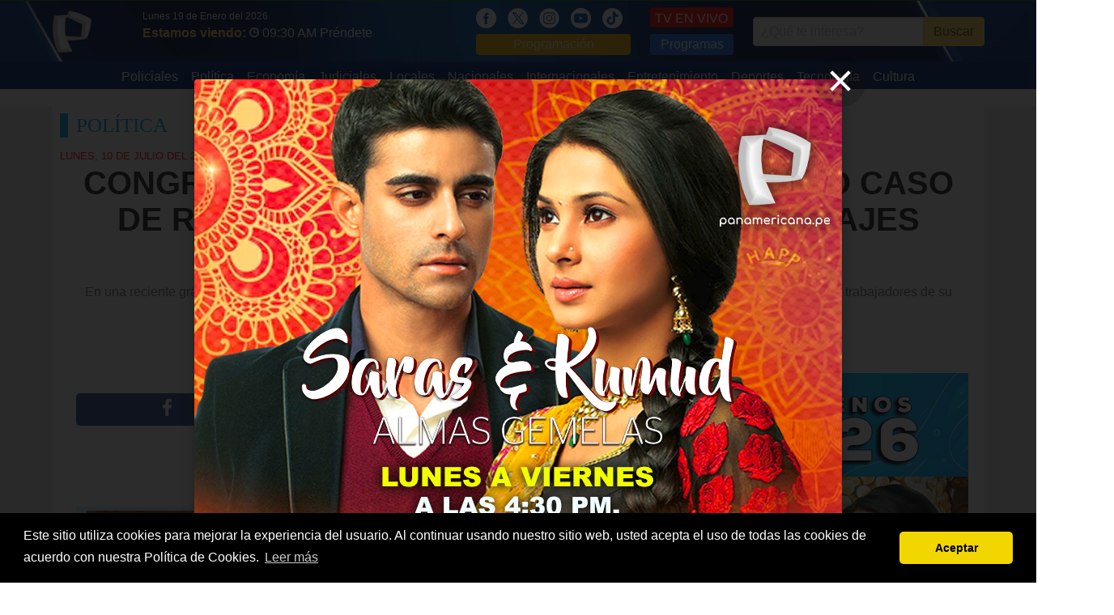

--- FILE ---
content_type: text/html; charset=UTF-8
request_url: https://m.panamericana.pe/politica/385092-congresista-norma-yarrow-nuevo-caso-recorte-sueldo-basta-blindajes-descarados
body_size: 10996
content:
<!DOCTYPE html>
<html>
<head>
<meta http-equiv="content-language" content="es-PE">
<meta charset="utf-8"/>
<link rel="amphtml" href="https://panamericana.pe/politica/385092-congresista-norma-yarrow-nuevo-caso-recorte-sueldo-basta-blindajes-descarados/amp">
<link rel="canonical" href="https://panamericana.pe/politica/385092-congresista-norma-yarrow-nuevo-caso-recorte-sueldo-basta-blindajes-descarados">
<script type="application/ld+json">
  {"@context":"https:\/\/schema.org","@type":"ReportageNewsArticle","datePublished":"1969-12-31T19:00:00-05:00","dateModified":"1969-12-31T19:00:00-05:00","backstory":"","headline":"Congresista Norma Yarrow sobre nuevo caso de recorte de sueldo: \u201cBasta de blindajes descarados\u201d","alternativeHeadline":"Congresista Norma Yarrow sobre nuevo caso de recorte de sueldo: \u201cBasta de blindajes descarados\u201d","description":"En una reciente grabaci\u00f3n se oye al parlamentario Jorge Flores Ancachi (AP), exigir el 10 % de los sueldos y el 50 % de bonos a los trabajadores de su despacho congresal.","publishingPrinciples":"https:\/\/panamericana.pe\/","articleBody":"En una reciente grabaci\u00f3n se oye al parlamentario Jorge Flores Ancachi (AP), exigir el 10 % de los sueldos y el 50 % de bonos a los trabajadores de su despacho congresal.","citation":[{"@type":"CreativeWork","url":"https:\/\/panamericana.pe\/"}],"mainEntityOfPage":{"@type":"WebPage","@id":"https:\/\/m.panamericana.pe\/politica\/385092-congresista-norma-yarrow-nuevo-caso-recorte-sueldo-basta-blindajes-descarados"},"image":{"@type":"ImageObject","url":"https:\/\/s3.amazonaws.com\/imagenespantv\/noticia\/2023\/07\/orig-1689024436621.jpg","description":"En una reciente grabaci\u00f3n se oye al parlamentario Jorge Flores Ancachi (AP), exigir el 10 % de los sueldos y el 50 % de bonos a los trabajadores de su despacho congresal.","height":800,"width":1200},"author":{"@context":"https:\/\/schema.org\/","@type":"Person","name":"Redacci\u00f3n PTV","image":"https:\/\/s3.amazonaws.com\/imagenespantv\/noticia\/2023\/07\/orig-1689024436621.jpg","url":"https:\/\/m.panamericana.pe","contactPoint":{"@type":"ContactPoint","contactType":"Journalist","email":"prensa@panamericana.pe"},"email":"prensa@panamericana.pe","jobTitle":"Panamericana TV"},"publisher":{"@type":"Organization","name":"Panamericana TV","logo":{"@type":"ImageObject","url":"https:\/\/panamericana.pe\/imagenes\/logo_2020.png","height":200,"width":200}},"isAccessibleForFree":true}</script>
<title>Congresista Norma Yarrow sobre nuevo caso de...</title>

<meta property="fb:pages" content="133494320019606" />
<meta property="og:title" content="Congresista Norma Yarrow sobre nuevo caso de recorte de sueldo: “Basta de blindajes descarados”"/>
<meta property="og:description" content="En una reciente grabación se oye al parlamentario Jorge Flores Ancachi (AP), exigir el 10 % de los sueldos y el 50 % de bonos a los trabajadores de su despacho congresal."/>
<meta name="description" content="En una reciente grabación se oye al parlamentario Jorge Flores Ancachi (AP), exigir el 10 % de los sueldos y el 50 % de bonos a los trabajadores de su despacho"/>
<meta name="keywords" content="Panamericana Televisión, noticias, acción popular , congreso , jorge flores , norma yarrow , política , recorte de sueldos"/>
<meta name="news_keywords" content="acción popular , congreso , jorge flores , norma yarrow , política , recorte de sueldos"/>

<meta property="og:image" content="https://s3.amazonaws.com/imagenespantv/noticia/2023/07/orig-1689024436621.jpg"/>
<link rel="image_src" href="https://s3.amazonaws.com/imagenespantv/noticia/2023/07/orig-1689024436621.jpg"/>

<meta property="og:type" content="article"/>

<meta property="og:url" content="https://panamericana.pe/politica/385092-congresista-norma-yarrow-nuevo-caso-recorte-sueldo-basta-blindajes-descarados"/>
<link rel="shortlink" href="https://ptv.pe/385092"/>

<meta name="twitter:card" content="summary_large_image" />
<meta name="twitter:site" content="@PanamericanaTV" />
<meta name="twitter:creator" content="@PanamericanaTV" />
<meta name="twitter:title" content="Congresista Norma Yarrow sobre nuevo caso de recorte de sueldo: “Basta de blindajes descarados”" />
<meta name="twitter:description" content="En una reciente grabación se oye al parlamentario Jorge Flores Ancachi (AP), exigir el 10 % de los sueldos y el 50 % de bonos a los trabajadores de su despacho congresal." />
<meta name="twitter:image:src" content="https://s3.amazonaws.com/imagenespantv/noticia/2023/07/orig-1689024436621.jpg" />
<meta name="twitter:domain" content="ptv.pe" />
<meta name="twitter:app:country" content="PE" />
<meta name="twitter:app:name:googleplay" content="Panamericana Televisión" />
<meta name="twitter:app:id:googleplay" content="pe.panamericana.panamericanatv" />
<meta name="twitter:app:url:googleplay" content="https://ptv.pe/385092" />
<meta property="fb:pages" content="133494320019606" />
<meta property="fb:app_id" content="510576242856342"/>
<!-- meta property="og:locale" content="es_ES"/ -->
<meta property="og:site_name" content="Panamericana Televisión"/>

<link href="https://plus.google.com/118222356667051063363" rel="publisher" />
<link rel="shortcut icon" type="image/png" href="/imagenes/favicon.png"/>
<link rel="apple-touch-icon" href="/imagenes/ios/apple-touch-icon.png" />
  <!--script>
    setInterval(function(){
      $.post('https://graph.facebook.com', { id: 'https://panamericana.pe/imagenes/', scrape: true }, function(response) {});
    }, 2500);
  </script-->
<meta name="viewport" content="width=device-width,minimum-scale=1,initial-scale=1">
<!--<link rel="stylesheet" href="/css/bulma.min.css" type="text/css" media="all" /> -->
<link rel="preload"  href="/css/bulma.min.css" as="style" onload="this.rel='stylesheet'">
<link rel="preload" href="/css/fonts.css" media="none" onload="if(media!='all')media='all'" />
<link rel="stylesheet" href="/css/style_t2023.css?202405251" media="all" />
<!-- media="none" onload="if(media!='all')media='all'" /> -->
<link rel="alternate" type="application/rss+xml" title="Noticias de Panamericana Televisión" href="/noticias.xml"/>
<meta name="facebook-domain-verification" content="smx0n8ww4wcvs84ekjbze732vs6b9b" />
<script type="text/javascript" src="/js/jquery.js"></script>
<script type="text/javascript" src="/js/jquery.lazy.min.js"></script>
<script type="text/javascript" src="/js/basico-1.2.js?20180815"></script>
<script type="text/javascript" async src="/js/main-1.4.min.js?20180815"></script>
<!-- <script src="/js/ptv-push-1.0.min.js"></script> -->
<!-- <script src="/js/jquery-ui/jquery-ui.js"></script> -->
<script type="text/javascript" src="/js/pares/media_element.js"></script>
<link href="/css/pares/media_element.css" media="screen" rel="Stylesheet" type="text/css" />
<script type="text/javascript" src="/js/pares/jMultimedia-1.0.js"></script>
<link href="/css/pares/jMultimedia-1.0.css" media="screen" rel="Stylesheet" type="text/css" />

<script type="application/ld+json">
    {
      "@context":"https://schema.org",
      "@type":"Organization",
      "logo":{
          "@type":"ImageObject",
          "height":55,
          "url":"https://panamericana.pe/imagenes/logo_2020.png",
          "width":50
      },
      "name":"Panamericana TV",
      "sameAs":[
          "https://www.facebook.com/panamericana.pe"
      ],
      "url":"https://panamericana.pe/",
      "description":"Panamericana Televisión",
      "address":{
          "@type":"PostalAddress",
          "streetAddress":"Avenida Arequipa 1110 Santa Beatriz",
          "addressLocality":"Lima",
          "addressRegion":"Lima",
          "postalCode":"Lima 01",
          "addressCountry":"PE"
      },
      "contactPoint":{
          "@type":"ContactPoint",
          "telephone":"+5117163200",
          "contactType":"customer service"
      }
    }
</script>
    <script type="application/ld+json">
    {
      "@context": "https://schema.org",
      "@type": "NewsArticle",
      "headline": "Congresista Norma Yarrow sobre nuevo caso de recorte de sueldo: “Basta de blindajes descarados”",
      "image": [
        "https://s3.amazonaws.com/imagenespantv/noticia/2023/07/orig-1689024436621.jpg"
       ],
      "datePublished": "1969-12-31T19:00:00-05:00",
      "dateModified": "1969-12-31T19:00:00-05:00",
      "author": {
        "@type": "Person",
        "name": "Redacción PTV",
        "image": "https://s3.amazonaws.com/imagenespantv/noticia/2023/07/orig-1689024436621.jpg",
        "url": "https://m.panamericana.pe",
        "contactPoint": {
          "@type": "ContactPoint",
          "contactType": "Journalist",
          "email": "prensa@panamericana.pe"
        },
        "email": "prensa@panamericana.pe",
        "jobTitle": "Panamericana TV"
      }
    }
    </script>
<script> var RAIZ_WEB = "/"; </script>
<link rel="manifest" href="/manifest.json">
<style>
.lateral_izquierdo {
    position: absolute;
    left: -160px;
    width: 160px;
    height: 600px;
    background: #eaeaea;
}
.lateral_derecho {
    position: absolute;
    right: -160px;
    width: 160px;
    height: 600px;
    background: #eaeaea;
}
</style>
<!-- Facebook Pixel Code -->
<script>
  !function(f,b,e,v,n,t,s)
  {if(f.fbq)return;n=f.fbq=function(){n.callMethod?
  n.callMethod.apply(n,arguments):n.queue.push(arguments)};
  if(!f._fbq)f._fbq=n;n.push=n;n.loaded=!0;n.version='2.0';
  n.queue=[];t=b.createElement(e);t.async=!0;
  t.src=v;s=b.getElementsByTagName(e)[0];
  s.parentNode.insertBefore(t,s)}(window, document,'script',
  'https://connect.facebook.net/en_US/fbevents.js');
  fbq('init', '2058554361036225');
  fbq('track', 'PageView');
</script>
<noscript><img height="1" width="1" style="display:none"
  src="https://www.facebook.com/tr?id=2058554361036225&ev=PageView&noscript=1"
/></noscript>
<!--<script src="https://mowplayer.com/dist/player.js"></script>-->
<!--<script async src="https://mowplayer.com/js/player/mjtklqyppq.js"></script>-->





</head>
<body>
<!-- lsw2 13.58.131.162 US 0 -->
<script>
$(document).ready(function() {
  $(".navbar-burger").click(function() {
      $(".navbar-burger").toggleClass("is-active");
      $(".navbar-menu").toggleClass("is-active");
  });
  $("[data-open]").on("click", function() {
    var id = $(this).attr('data-open');
    console.log("OPEN: ", id);
    if($("[data-page='" + id + "']").is(':visible')) {
      $("[data-page='" + id + "']").slideUp();
      return;
    }
    $("[data-page='" + id + "']").stop().slideDown();
  });

  $(window).scroll(function (event) {
    var scroll = $(window).scrollTop();
    var box = $('.lateral_izquierdo, .lateral_derecho');
    if(scroll > 300) {
      box.css({ top: scroll - 110 } );
    } else {
      box.css({ top: 0} );
    }
  });
});
</script>
<div class="cabecera">
<!-- /////// Fin Agregando ADEQ Media 18/03/2023-->

	<!-- Logo -->
	<div class="container is-widescreen">
		<nav class="navbar" role="navigation" aria-label="main navigation">
		  <div class="navbar-brand" style="padding-right: 40px;">
		    <a class="navbar-item" href="/">
		      <img src="/imagenes/logo_2020.png?20260119" style="max-height: none;width: 50px;" alt="Panamericana.pe">
		    </a>
				<!-- POSICION DEL LOGO -->
				<a role="button" class="navbar-burger burger" aria-label="menu" aria-expanded="false" data-target="navbarBasicExample" style="zoom: 1.6;color: #fff;top: 5px;">
		      <span aria-hidden="true"></span>
		      <span aria-hidden="true"></span>
		      <span aria-hidden="true"></span>
		    </a>
		  </div>
      <div id="navbarBasicExample" class="navbar-menu">
				<div class="navbar-start">
				  <div style="padding: 10px 0;padding-left: 10px;">
						<div style="color: #fff;font-size: 12px;">Lunes 19 de Enero del 2026</div>
            <span style="color: #ffdd57;font: 700 16px/16px &quot;PTVSans-Condensed&quot;,Helvetica Neue,Arial;">Estamos viendo:</span>
						<a href="/tvenvivo">
							<img src="/imagenes/icon_reloj.png" style="width: 12px;" alt="Hora" />
		          <span style="padding-right: 15px;font-size: 16px;color: #fff;">09:30 AM Préndete</span>
						</a>

						</span>
					</div>
				</div>
			</div>
		  <div id="navbarBasicExample" class="navbar-menu">
		    <div class="navbar-end has-text-centered-mobile">
					<div class="navbar-item">
						<div>
							<a href="https://www.facebook.com/panamericana.pe/" style="margin-right: 10px;" alt="Red Social">
						    <img src="/imagenes/icon_fb_blanco.png" style="height:25px;" alt="Redes Sociales" />
							</a>
							<a href="https://twitter.com/PanamericanaTV" style="margin-right: 10px;" alt="Red Social">
						    <img src="/imagenes/icon_x.png" style="height:25px;" alt="Redes Sociales" />
							</a>
							<a href="https://www.instagram.com/panamericana.pe/" style="margin-right: 10px;" alt="Red Social">
						    <img src="/imagenes/icon_ig_blanco.png" style="height:25px;" alt="Redes Sociales" />
							</a>
							<a href="https://www.youtube.com/@panamericanatelevision" style="margin-right: 10px;" alt="Red Social">
						    <img src="/imagenes/icon_ty_blanco.png" style="height:25px;" alt="Redes Sociales" />
							</a>
							<a href="https://www.tiktok.com/@panamericanatelevision" style="margin-right: 10px;" alt="Red Social">
						    <img src="/imagenes/icon_tik_blanco.png" style="height:25px;" alt="Redes Sociales" />
							</a>
							<a href="/programacion" style="display: block;background: #ffba00;padding: 1px 5px;border-radius: 4px;color: #fff;text-align:center;">Programación</a>
						</div>
					</div>
					<div class="navbar-item">
						<div>
							<a class="button" href="/tvenvivo" style="background: #ff0c05;color: white;border: 1px solid #d80600;border-bottom-width: 2px;border-right-width: 2px;padding: 5px;line-height: 15px;display: block;height: 25px;margin-bottom: 8px;">TV EN VIVO</a>
							<a href="/programas" style="display: block;background: #1F71F1;padding: 1px 5px;border-radius: 4px;color: #fff;text-align:center;">Programas</a>
						</div>
	      	</div>
		      <div class="navbar-item">
						<form name="header_search" method="get" action="/buscar">
						<div class="field has-addons" style="justify-content: center;">
						  <div class="control">
						    <input class="input" type="text" name="q" placeholder="¿Qué te interesa?">
						  </div>
						  <div class="control">
						    <button type="submit" class="button is-warning">
						      Buscar
						    </a>
						  </div>
						</div>
						</form>
	      	</div>
		    </div>
		  </div>
		</nav>
	</div>
	<div style="background: #042c7a;">
	  <div class="container is-widescreen">
      <div id="navbarBasicExample" class="navbar-menu">
        <div class="navbar-start columns is-mobile is-multiline" style="margin: 0 auto;">
          <a class="navbar-item column is-half-mobile" href="/tags/policiales" style="padding: 7px 8px 3px 8px;max-width: 170px;">
            Policiales          </a>
          <a class="navbar-item column is-half-mobile" href="/politica" style="padding: 7px 8px 3px 8px;max-width: 170px;">
            Política          </a>
          <a class="navbar-item column is-half-mobile" href="/tags/economía" style="padding: 7px 8px 3px 8px;max-width: 170px;">
            Economía          </a>
          <a class="navbar-item column is-half-mobile" href="/tags/poder+judicial" style="padding: 7px 8px 3px 8px;max-width: 170px;">
            Judiciales          </a>
          <a class="navbar-item column is-half-mobile" href="/locales" style="padding: 7px 8px 3px 8px;max-width: 170px;">
            Locales          </a>
          <a class="navbar-item column is-half-mobile" href="/nacionales" style="padding: 7px 8px 3px 8px;max-width: 170px;">
            Nacionales          </a>
          <a class="navbar-item column is-half-mobile" href="/internacionales" style="padding: 7px 8px 3px 8px;max-width: 170px;">
            Internacionales          </a>
          <a class="navbar-item column is-half-mobile" href="/entretenimiento" style="padding: 7px 8px 3px 8px;max-width: 170px;">
            Entretenimiento          </a>
          <a class="navbar-item column is-half-mobile" href="/deportes" style="padding: 7px 8px 3px 8px;max-width: 170px;">
            Deportes          </a>
          <a class="navbar-item column is-half-mobile" href="/tecnologia" style="padding: 7px 8px 3px 8px;max-width: 170px;">
            Tecnología          </a>
          <a class="navbar-item column is-half-mobile" href="/cultura" style="padding: 7px 8px 3px 8px;max-width: 170px;">
            Cultura          </a>
        </div>
			</div>
		</div>
	</div>
</div>
<div class="container is-widescreen">
<div class="lateral_izquierdo">
<!-- Revive Adserver Etiqueta JS asincrónica - Generated with Revive Adserver v5.0.5 -->
<ins data-revive-zoneid="10" data-revive-id="f03f38c7451baf5eeafd28c8ae8c0037"></ins>
<script async src="//ads.panamericana.pe/www/delivery/asyncjs.php"></script>
</div>
<div class="lateral_derecho">
<!-- Revive Adserver Etiqueta JS asincrónica - Generated with Revive Adserver v5.0.5 -->
<ins data-revive-zoneid="32" data-revive-id="f03f38c7451baf5eeafd28c8ae8c0037"></ins>
<script async src="//ads.panamericana.pe/www/delivery/asyncjs.php"></script>
</div>
<div id="push_notification" style="display:none;position: fixed;bottom: 30px;right: 40px;z-index: 10;background: #dff9ff;width: 500px;min-height: 180px;">
	<div data-push-close style="position: absolute;color: #f7b800;font-size: 13px;font-weight: bold;left: 20px;top: 15px;cursor: pointer;">CERRAR</div>
    <img src="/imagenes/barra_notificacion.png" alt="Notificación" />
    <div style="padding: 0 10px;padding-bottom: 15px;"><div class="columns">
        <div class="column is-4"><a data-push-link href=""><img data-push-image src="" alt=""></a></div>
        <div class="column is-8"><a data-push-link href="">
					<h2 data-push-title style="color: #005473;font: 400 18px/20px &quot;PTVSans-Condensed&quot;,Helvetica Neue,Arial;"></h2>
					<p data-push-description style="font-size: 12px;color: #2f2f2f;"></p>
				</a></div></div></div>
    </div>
<style>
.elemento-multimedia > ._contenido > iframe {
    max-width: 100%;
}
.nota ul {
  list-style: circle;
  padding-left: 25px !important;
}
</style>
<script>window.twttr = (function(d, s, id) {
  var js, fjs = d.getElementsByTagName(s)[0],
    t = window.twttr || {};
  if (d.getElementById(id)) return t;
  js = d.createElement(s);
  js.id = id;
  js.src = "https://platform.twitter.com/widgets.js";
  fjs.parentNode.insertBefore(js, fjs);
  t._e = [];
  t.ready = function(f) {
    t._e.push(f);
  };
  return t;
}(document, "script", "twitter-wjs"));</script>
<script type="text/javascript">
  $(document).ready(function() {
		CargarElementoMedia();
	});
</script>
<div id='Top1' style="width:100%;text-align:center;margin-top:20px">
    <!-- Revive Adserver Panamericana Etiqueta JS asincrónica - Generated with Revive Adserver v5.0.5 -->
    <ins data-revive-zoneid="5" data-revive-id="f03f38c7451baf5eeafd28c8ae8c0037"></ins>
    <script async src="//ads.panamericana.pe/www/delivery/asyncjs.php"></script>
    <!-- Fin de Adserver Panamericana -->
  </div>

<div class="cuerpo_principal">
  <h2 class="bloque-categoria">Política</h2>
	<div class="columns is-multiline">
		<div class="column is-12">
			<article class="nota">
				<span>Lunes, 10 de julio del 2023</span>
	      <h1 class="is-size-3-mobile">Congresista Norma Yarrow sobre nuevo caso de recorte de sueldo: “Basta de blindajes descarados”</h1>
	      <p style="padding: 10px;text-align: center;">En una reciente grabación se oye al parlamentario Jorge Flores Ancachi (AP), exigir el 10 % de los sueldos y el 50 % de bonos a los trabajadores de su despacho congresal.</p>
<div>
<div class="pantalla-gigante"></div>
<script>
  var items = [{"proveedor":"im","codigo":"2023\/07\/orig-1689024436621.jpg","descripcion":"Foto Correo","tipo":"imagen","thumb":"https:\/\/s3.amazonaws.com\/imagenespantv\/noticia\/2023\/07\/orig-1689024436621.jpg","url":"https:\/\/s3.amazonaws.com\/imagenespantv\/noticia\/2023\/07\/orig-1689024436621.jpg"},{"proveedor":"tw","codigo":"1678391693505097729","descripcion":"","tipo":"html","link":"https:\/\/twitter.com\/NormaYarrow4\/status\/1678391693505097729?ref_src=twsrc%5Etfw%7Ctwcamp%5Etweetembed%7Ctwterm%5E1678391693505097729%7Ctwgr%5E84778da4db17cbf6fa6f31de57b538f31a98345c%7Ctwcon%5Es1_&ref_url=https%3A%2F%2Fdiariocorreo.pe%2Fpolitica%2Fcongresista-norma-yarrow-molesta-por-caso-mochasueldo-en-accion-popular-basta-de-blindajes-descarados-noticia%2F","thumb":"\/imagenes\/twitter_post.jpg"}];
  var gp = new jMultimedia($(".pantalla-gigante"), items, {
    full: true,
    sleep: 10000,
    auto: false,
    externo: '.GaleriaLink',
    repeat: false,
    social: false,
    autoScrollItem: true,
    autoScrollContent: true,
    social_base: "https://m.panamericana.pe/politica/385092-congresista-norma-yarrow-nuevo-caso-recorte-sueldo-basta-blindajes-descarados",
    durl: true,
    durl_separator: "/multimedia/",
    durl_base: "/politica/385092-congresista-norma-yarrow-nuevo-caso-recorte-sueldo-basta-blindajes-descarados",
    change: function(index, item) {
      var title_url = "Congresista Norma Yarrow sobre nuevo caso de recorte de sueldo: “Basta de blindajes descarados”";
      var new_title = title_url + " | Multimedia " + index + " | Panamericana TV";
      try {
        ga('set', {
          page: location.pathname,
          title: new_title
        });
        ga('send', 'pageview');
      }
      catch(err) {
        console.error("No se pudo actualizar Google Analytics");
      }
      try {
        udm_(base_comscore + "." + index);
      }
      catch(err) {
        console.error("No se pudo actualizar ComScore");
      }
    },
    finished: function() {
      console.log("Finalizó secuencia Multimedia");
    },
    onClickExterno: function() {
      window.scroll = $(window).scrollTop();
    },
    onClose: function() {
      $("html, body").animate({ scrollTop: window.scroll + "px" });
      $(window).scrollTop();
    }
  });
        //gp.mostrar(0);
</script>
</div>
			</article>
		</div>
		<div class="column is-8">
			<article class="nota">
				<div style="padding: 25px 20px;">
          <div itemprop="associatedMedia">
            <!-- Sin AM -->          </div>
          <div class="hr"></div>
					<div style="margin-top: 30px;margin-bottom: 20px;">
						<div class="columns">

							<div class="column" style="padding-bottom: 0;">
	              <a href="https://facebook.com/sharer.php?u=https%3A%2F%2Fm.panamericana.pe%2Fpolitica%2F385092-congresista-norma-yarrow-nuevo-caso-recorte-sueldo-basta-blindajes-descarados&t=Congresista+Norma+Yarrow+sobre+nuevo+caso+de+recorte+de+sueldo%3A+%E2%80%9CBasta+de+blindajes+descarados%E2%80%9D" onclick="javascript:window.open(this.href, '', 'menubar=no, toolbar=no, resizable=yes, scrollbars=yes, height=300, width=600'); return false;" target="_blank">
									<div style="background:#335397;text-align: center;border-radius: 5px;height:40px;line-height: 40px;">
			              <img src="/imagenes/icon_fb.png" style="width:25px;margin-top: 3px;" alt="Facebook">
									</div>
		            </a>
							</div>

              <div class="column" style="padding-bottom: 0;">
								<a href="https://twitter.com/intent/tweet?original_referer=https%3A%2F%2Fm.panamericana.pe%2Fpolitica%2F385092-congresista-norma-yarrow-nuevo-caso-recorte-sueldo-basta-blindajes-descarados&source=tweetbutton&text=Congresista+Norma+Yarrow+sobre+nuevo+caso+de+recorte+de+sueldo%3A+%E2%80%9CBasta+de+blindajes+descarados%E2%80%9D&url=https://ptv.pe/T385092&via=PanamericanaTV" onclick="javascript:window.open(this.href, '', 'menubar=no, toolbar=no, resizable=yes, scrollbars=yes, height=300, width=600'); return false;" target="_blank">
                	<div style="background:#00bbea;text-align: center;border-radius: 5px;height:40px;line-height: 40px;">
                    <img src="/imagenes/icon_tw.png" style="width:25px;margin-top: 7px;" alt="Twitter" />
                	</div>
								</a>
              </div>

              <div class="column" style="padding-bottom: 0;">
                <a href="whatsapp://send?text=Congresista+Norma+Yarrow+sobre+nuevo+caso+de+recorte+de+sueldo%3A+%E2%80%9CBasta+de+blindajes+descarados%E2%80%9D - https%3A%2F%2Fptv.pe%2F385092" style="color:#fff;">
	                <div style="background:#00ab50;text-align: center;border-radius: 5px;height:40px;line-height: 40px;">
										<img src="/imagenes/icon_ws.png" style="width:25px;margin-top: 7px;" alt="Whatsapp" />
									</div>
                </a>
              </div>

						</div>
					</div>
<br />
<div id="Top2" style="width:100%;text-align:center;margin-top:20px">
<!-- Revive Adserver Panamericana Etiqueta JS asincrónica - Generated with Revive Adserver v5.0.5 -->
<ins data-revive-zoneid="5" data-revive-id="f03f38c7451baf5eeafd28c8ae8c0037"></ins>
<script async src="//ads.panamericana.pe/www/delivery/asyncjs.php"></script>
<!-- Fin de Adserver Panamericana -->
</div>
<br /><br />
          <div class="text-justify" itemprop="articleBody" style="text-align: justify;">
            <div class="elemento-multimedia"><div class="_contenido"><img src="https://s3.amazonaws.com/imagenespantv/noticia/2023/07/orig-1689024436621.jpg" style="max-width:100%;" /></div><div class="_descripcion">Foto Correo</div></div>

<p><span style="color:#000000"><span style="font-size:20px">La <a href="http://panamericana.pe/tags/recorte+de+sueldos" target="_blank">legisladora Norma Yarrow</a>, de la <a href="http://panamericana.pe/tags/recorte+de+sueldos" target="_blank">bancada </a>de <a href="http://panamericana.pe/tags/recorte+de+sueldos" target="_blank">Avanza Pa&iacute;s</a>, se pronunci&oacute; sobre la reciente denuncia contra su colega Jorge Flores, quien en un audio, difundido anoche, presuntamente acepta que recorta salarios a los <a href="http://panamericana.pe/tags/recorte+de+sueldos" target="_blank">trabajadores </a>de su <a href="http://panamericana.pe/tags/recorte+de+sueldos" target="_blank">despacho</a>.</span></span></p>

<p><span style="color:#000000"><span style="font-size:20px">&ldquo;<strong><em>Fingi&oacute; enfermarse, la izquierda y su bancada lo blindaron. Qu&eacute; verg&uuml;enza que un partido hist&oacute;rico como AP, tenga personajes tan cuestionados y encima pretenda la Mesa Directiva. Basta de blindajes descarados. &iexcl;Basta ya!</em></strong>&rdquo;, escribi&oacute; en Twitter.</span></span></p>

<p><u><strong><span style="font-size:24px"><span style="color:#000000"><span style="background-color:#FFFF00">CASO LOS NI&Ntilde;OS</span></span></span></strong></u></p>

<p><span style="color:#000000"><span style="font-size:20px">Como se recuerda,<strong> Acci&oacute;n Popular (AP)</strong>, la <strong>bancada </strong>del <strong>cuestionado legislador</strong>, y la <strong>izquierda blindaron </strong>a Flores Ancachi para que la <strong>Comisi&oacute;n de &Eacute;tica</strong> del <strong>Congreso de la Rep&uacute;blica</strong>, no lo suspenda por 120 d&iacute;as por el <a href="http://panamericana.pe/tags/recorte+de+sueldos" target="_blank">Caso &lsquo;Los Ni&ntilde;os&rsquo;</a>.</span></span></p>

<p><span style="color:#000000"><span style="font-size:20px">En la grabaci&oacute;n difundida anoche por un <strong>programa period&iacute;stico</strong>, que tendr&iacute;a como fecha 12 de enero del 2023, se oye al <a href="http://panamericana.pe/tags/recorte+de+sueldos" target="_blank">congresista </a>Jorge&nbsp;Flores, exigir el 10 % de los <a href="http://panamericana.pe/tags/recorte+de+sueldos" target="_blank">sueldos </a>y el 50 % de <a href="http://panamericana.pe/tags/recorte+de+sueldos" target="_blank">bonos </a>a los trabajadores de su&nbsp;despacho <a href="http://panamericana.pe/tags/recorte+de+sueldos" target="_blank">parlamentario</a>.</span></span></p>

<div class="elemento-multimedia"><div class="_contenido"><script>$(document).ready(function() {twttr.ready(function(twttr) {twttr.widgets.createTweet('1678391693505097729', document.getElementById('twitt_14837')).then(function(el) {$("#twitt_14837").show();});});});</script><div id="twitt_14837" style="width:500px;margin:0 auto;"></div></div><!-- Sin descripcion --></div>
                      </div>
                      <div id='Top3' style="width:100%;text-align:center;margin-top:20px">
	<!-- Revive Adserver Panamericana Etiqueta JS asincrónica - Generated with Revive Adserver v5.0.5 -->
	<ins data-revive-zoneid="5" data-revive-id="f03f38c7451baf5eeafd28c8ae8c0037"></ins>
	<script async src="//ads.panamericana.pe/www/delivery/asyncjs.php"></script>
	<!-- Fin de Adserver Panamericana -->

                      </div><br />
					<div class="temas-relacionados">
										<span>Temas Relacionados:</span>
            <span><a href="/tags/acci%C3%B3n+popular">Acción Popular</a> &bull; <a href="/tags/congreso">Congreso</a> &bull; <a href="/tags/jorge+flores">Jorge Flores</a> &bull; <a href="/tags/norma+yarrow">Norma Yarrow</a> &bull; <a href="/tags/pol%C3%ADtica">Política</a> &bull; <a href="/tags/recorte+de+sueldos">Recorte De Sueldos</a></span>
          </div>
				</div>
			</article>
      <div style="margin-bottom: 20px;">
	<h2 class="bloque-categoria">Tambi&eacute;n te puede interesar:</h2>
        <div class="columns is-multiline">
          <div class="column is-12">
            <article class="x10" data-programa="148" data-categoria="17"><div class="columns"><div class="column is-4"><a href="/buenosdiasperu/politica/463838-atencion-bts-anuncia-cambio-fecha-conciertos-lima?ref=nrel"><figure><img src="https://s3.amazonaws.com/imagenespantv/noticia/2023/12/orig-1702384165443.jpg" alt="¡Atención! BTS anuncia cambio de fecha para sus conciertos en Lima"></figure></a></div><div class="column is-8"><div><a href="/politica?ref=nrel"><span>Política</span></a><small data-time="1768834504"> &bull; Hace 2 horas</small></div><a href="/buenosdiasperu/politica/463838-atencion-bts-anuncia-cambio-fecha-conciertos-lima?ref=nrel"><h2>¡Atención! BTS anuncia cambio de fecha para sus conciertos en Lima</h2><p>La agrupación surcoreana BTS confirmó una modificación en el cronograma de su esperada visita al Perú, como parte de su próxima gira mundial tras culminar el servicio militar obligatorio.</p></a></div></article>          </div>
          <div class="column is-12">
            <article class="x10" data-programa="148" data-categoria="17"><div class="columns"><div class="column is-4"><a href="/buenosdiasperu/politica/463836-disculpas-presidenciales-frenan-descenso-aprobacion-jeri?ref=nrel"><figure><img src="https://s3.amazonaws.com/imagenespantv/noticia/2026/01/orig-1768832495181.png" alt="Disculpas presidenciales no frenan el descenso en la aprobación de Jerí"></figure></a></div><div class="column is-8"><div><a href="/politica?ref=nrel"><span>Política</span></a><small data-time="1768832524"> &bull; Hace 3 horas</small></div><a href="/buenosdiasperu/politica/463836-disculpas-presidenciales-frenan-descenso-aprobacion-jeri?ref=nrel"><h2>Disculpas presidenciales no frenan el descenso en la aprobación de Jerí</h2><p>Nuevas imágenes difundidas por dominicales intensificaron las críticas por una reunión nocturna no informada oficialmente.</p></a></div></article>          </div>
          <div class="column is-12">
            <article class="x10" data-programa="148" data-categoria="17"><div class="columns"><div class="column is-4"><a href="/buenosdiasperu/politica/463837-candidato-presidencial-paul-jaimes-propone-retirar-peru-cidh?ref=nrel"><figure><img src="https://s3.amazonaws.com/imagenespantv/noticia/2026/01/orig-1768833969318.jpg" alt="Candidato presidencial Paul Jaimes propone retirar al Perú de la CIDH"></figure></a></div><div class="column is-8"><div><a href="/politica?ref=nrel"><span>Política</span></a><small data-time="1768833992"> &bull; Hace 2 horas</small></div><a href="/buenosdiasperu/politica/463837-candidato-presidencial-paul-jaimes-propone-retirar-peru-cidh?ref=nrel"><h2>Candidato presidencial Paul Jaimes propone retirar al Perú de la CIDH</h2><p>El aspirante presidencial de Progresemos argumenta que el tribunal limita la soberanía jurídica para combatir el crimen. La medida requeriría la aprobación del Congreso y un proceso de un año.</p></a></div></article>          </div>
        </div>
      </div>

      <div id='Top4' style="width:100%;text-align:center;margin-top:20px">
	<!-- Revive Adserver Panamericana Etiqueta JS asincrónica - Generated with Revive Adserver v5.0.5 -->
	<ins data-revive-zoneid="5" data-revive-id="f03f38c7451baf5eeafd28c8ae8c0037"></ins>
	<script async src="//ads.panamericana.pe/www/delivery/asyncjs.php"></script>
	<!-- Fin de Adserver Panamericana -->

      </div>

<!-- Taboola 20190807 INI -->
		</div>
    <div class="column is-4">

        <div id='Middle1' style="width:100%;text-align:center;margin-bottom: 20px;">
		<!-- Revive Adserver Panamericana Etiqueta JS asincrónica - Generated with Revive Adserver v5.0.5 -->
		<ins data-revive-zoneid="6" data-revive-id="f03f38c7451baf5eeafd28c8ae8c0037"></ins>
		<script async src="//ads.panamericana.pe/www/delivery/asyncjs.php"></script>
          </div>



<div style="padding:10px 0; text-align:center; height:600px;">
        <img class="lazy" src="/imagenes/cover_ptv_2020.jpg" 
         data-src="/imagenes/banners/zadmin/1768588056_1000302918.jpg" 
         alt="BANNER LATERAL ENERO2026 3" />
    </div>


	<div id='Middle2' style="width:100%;text-align:center;margin-bottom: 20px;">
		<!-- Agregando Banner de prueba de Valueimpression con fecha 11/11/2021-->
		<div class="adsbyvli" style="width:320px; height:50px" data-ad-slot="vi_1911281025"></div> 
		<script>(vitag.Init = window.vitag.Init || []).push(function () { viAPItag.display("vi_1911281025") })</script>
		<!-- Finde banner de Valueimpression -->

                <!-- Revive Adserver Panamericana Etiqueta JS asincrónica - Generated with Revive Adserver v5.0.5 -->
                <!-- <ins data-revive-zoneid="6" data-revive-id="f03f38c7451baf5eeafd28c8ae8c0037"></ins>
                <script async src="//ads.panamericana.pe/www/delivery/asyncjs.php"></script> -->

        </div>
<!-- <div style="text-align:center;margin-top:20px;">
<img src="/imagenes/banner_seguro_salud.jpeg" />
</div> -->




		</div>
	</div>
</div>
<footer class="footer">
  <div class="content has-text-centered">
         <ul class="columns is-multiline is-mobile" style="font-size: 17px;margin: 5px 10px 0 10px;">
                      <li class="column is-half-mobile"><a href="/tags/policiales">Policiales</a></li>
                      <li class="column is-half-mobile"><a href="/politica">Política</a></li>
                      <li class="column is-half-mobile"><a href="/tags/economía">Economía</a></li>
                      <li class="column is-half-mobile"><a href="/tags/poder+judicial">Judiciales</a></li>
                      <li class="column is-half-mobile"><a href="/locales">Locales</a></li>
                      <li class="column is-half-mobile"><a href="/nacionales">Nacionales</a></li>
                      <li class="column is-half-mobile"><a href="/internacionales">Internacionales</a></li>
                      <li class="column is-half-mobile"><a href="/entretenimiento">Entretenimiento</a></li>
                      <li class="column is-half-mobile"><a href="/deportes">Deportes</a></li>
                      <li class="column is-half-mobile"><a href="/tecnologia">Tecnología</a></li>
                      <li class="column is-half-mobile"><a href="/cultura">Cultura</a></li>
                    </ul>
    <p>
			<strong>Panamericana Televisión S.A.</strong> Todos los Derechos Reservados 2017  • <a href="/apps">Aplicaciones móviles</a> • <a href="/avisolegal">Términos y Condiciones</a>
<br />
			Avenida Arequipa 1110 Santa Beatriz Lima 1 Perú • Central Telefónica: (+511)712-1000
    </p>
		<div>
			      <a href="https://www.facebook.com/panamericana.pe/" style="margin-right: 10px;" alt="Red social">
	      <img src="/imagenes/icon_fb_blanco.png" style="width:25px;" alt="Red Social">
      </a>
			      <a href="https://twitter.com/PanamericanaTV" style="margin-right: 10px;" alt="Red social">
	      <img src="/imagenes/icon_x.png" style="width:25px;" alt="Red Social">
      </a>
			      <a href="https://www.instagram.com/panamericana.pe/" style="margin-right: 10px;" alt="Red social">
	      <img src="/imagenes/icon_ig_blanco.png" style="width:25px;" alt="Red Social">
      </a>
			      <a href="https://www.youtube.com/@panamericanatelevision" style="margin-right: 10px;" alt="Red social">
	      <img src="/imagenes/icon_ty_blanco.png" style="width:25px;" alt="Red Social">
      </a>
			      <a href="https://www.tiktok.com/@panamericanatelevision" style="margin-right: 10px;" alt="Red social">
	      <img src="/imagenes/icon_tik_blanco.png" style="width:25px;" alt="Red Social">
      </a>
					</div>
    <div style="text-align: right;margin: 0 30px;">
      Código de ética: <a target="_blank" href="https://snrtv.org.pe/"><img src="/imagenes/logo-sndrt.png" alt="codigo-etica"></a>
    </div>
  </div>
</footer>
</div>
<!-- Google tag (gtag.js) -->
<script async src="https://www.googletagmanager.com/gtag/js?id=G-DHQMHZJ3DK"></script>
<script>
  window.dataLayer = window.dataLayer || [];
  function gtag(){dataLayer.push(arguments);}
  gtag('js', new Date());
  gtag('config', 'G-DHQMHZJ3DK', {
    'content_group': 'general'
  });
</script>
<!-- Google Code para etiquetas de remarketing -->
<script type="text/javascript">
/* <![CDATA[ */
var google_conversion_id = 1015293203;
var google_custom_params = window.google_tag_params;
var google_remarketing_only = true;
/* ]]> */
</script>
<script type="text/javascript" src="//www.googleadservices.com/pagead/conversion.js"></script>
<noscript>
<div class="hide"><img height="1" width="1" alt="" src="//googleads.g.doubleclick.net/pagead/viewthroughconversion/1015293203/?value=0&amp;guid=ON&amp;script=0"/></div>
</noscript>
<!-- Fin remarketing -->




</script>

<script>
$(document).ready(function() {
	$('.lazy').Lazy();
});
</script>
    <link rel="stylesheet" type="text/css" href="//cdnjs.cloudflare.com/ajax/libs/cookieconsent2/3.1.1/cookieconsent.min.css" />
    <script src="//cdnjs.cloudflare.com/ajax/libs/cookieconsent2/3.1.1/cookieconsent.min.js"></script>
    <script>
    window.addEventListener("load", function(){
        window.cookieconsent.initialise({
            "palette": {
                "popup": {
                    "background": "#000"
                },
                "button": {
                    "background": "#f1d600"
                }
            },
            "theme": "classic",
            "content": {
                "message": "Este sitio utiliza cookies para mejorar la experiencia del usuario. Al continuar usando nuestro sitio web, usted acepta el uso de todas las cookies de acuerdo con nuestra Política de Cookies.",
                "dismiss": "Aceptar",
                "link": "Leer más",
                "href": "/avisolegal"
            }
        });
    });
    </script>


<!-- INI: MODAL DE BANNERS DINÁMICOS -->
<div class="modal" id="graficoModal">
  <div class="modal-background"></div>
  <div class="modal-content" style="position: relative; width: 800px; max-width: 90%; margin-top: 75px; overflow: unset !important;">
    <button class="delete is-large" aria-label="close" style="position: absolute; top: -15px; right: -15px; z-index: 10; zoom: 2;"></button>
        <img src="/imagenes/banners/zadmin/1768316355_SARAS_Y_KUMUD_LUN_A_VIER__2_.jpg"
         alt="SARAS 13ENE"
         style="width: 100%; height: auto; display: block; border-radius: 4px; box-shadow: 0 4px 15px rgba(0,0,0,0.3);">
      </div>
</div>
<script>
 $(document).ready(function () {
    function shouldShowModal() {
      if (document.cookie.includes('graficoModalShown=true')) return false;
      if (window.innerWidth <= 768) return false;
      const expires = new Date(Date.now() + 4 * 60 * 60 * 1000).toUTCString();
      document.cookie = "graficoModalShown=true; expires=" + expires + "; path=/";
      return true;
    }
    if (shouldShowModal()) { $('#graficoModal').addClass('is-active'); }
    $('#graficoModal .modal-background, #graficoModal .delete').on('click', function () {
      $('#graficoModal').removeClass('is-active');
    });
  });
</script>
<!-- END: MODAL DE BANNERS DINÁMICOS -->



<script type="text/javascript">
    (function(c,l,a,r,i,t,y){
        c[a]=c[a]||function(){(c[a].q=c[a].q||[]).push(arguments)};
        t=l.createElement(r);t.async=1;t.src="https://www.clarity.ms/tag/"+i;
        y=l.getElementsByTagName(r)[0];y.parentNode.insertBefore(t,y);
    })(window, document, "clarity", "script", "s8voqj4ssq");
</script>

<!-- DRAA: 20251001: BANNER SUPERIOR -->
<script data-cfasync="false" type="text/javascript" id="clever-core">
/* <![CDATA[ */
    (function (document, window) {
        var a, c = document.createElement("script"), f = window.frameElement;

        c.id = "CleverCoreLoader95769";
        c.src = "https://scripts.cleverwebserver.com/6a70f623a594d32f41f410047a0450ce.js";

        c.async = !0;
        c.type = "text/javascript";
        c.setAttribute("data-target", window.name || (f && f.getAttribute("id")));
        c.setAttribute("data-callback", "put-your-callback-function-here");
        c.setAttribute("data-callback-url-click", "put-your-click-macro-here");
        c.setAttribute("data-callback-url-view", "put-your-view-macro-here");

        try {
            a = parent.document.getElementsByTagName("script")[0] || document.getElementsByTagName("script")[0];
        } catch (e) {
            a = !1;
        }

        a || (a = document.getElementsByTagName("head")[0] || document.getElementsByTagName("body")[0]);
        a.parentNode.insertBefore(c, a);
    })(document, window);
/* ]]> */
</script>
</body>
</html>
